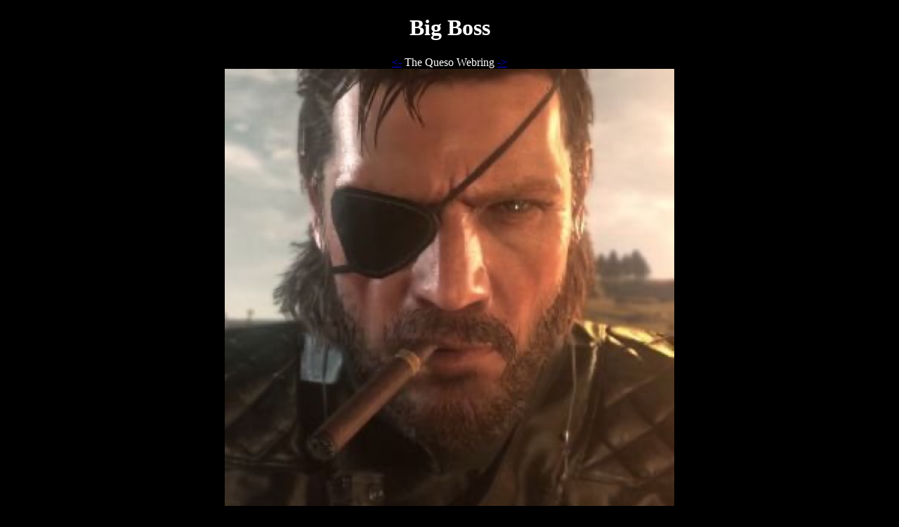

--- FILE ---
content_type: text/html
request_url: https://tonycheese.neocities.org/
body_size: 329
content:
<!DOCTYPE html>
<html>
  <head>
    <meta charset="UTF-8">
    <meta name="viewport" content="width=device-width, initial-scale=1.0">
    <title>Stank website</title>
    
    <link href="/style.css" rel="stylesheet" type="text/css" media="all">
  </head>
  <body>
  <main>
    <h1>Big Boss</h1>
   <div><a href="https://greydman24.neocities.org/">&lt-</a> The Queso Webring <a href="http://thecaton.org/">-&gt</a></div>
    <img src="IMG_2337.JPG">
    </main>
  </body>
</html>


--- FILE ---
content_type: text/css
request_url: https://tonycheese.neocities.org/style.css
body_size: 222
content:
/* CSS is how you can add style to your website, such as colors, fonts, and positioning of your
   HTML content. To learn how to do something, just try searching Google for questions like
   "how to change link color." */

body {
  background-color: black;
  color: white;
  font-family:mono;
}
main{
  width: 40em;
  margin:auto;
  text-align:center;
}
img{
  width:100%;
}